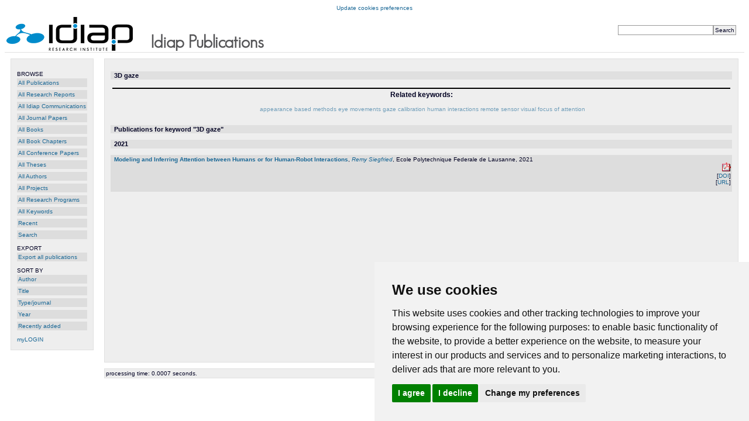

--- FILE ---
content_type: text/html; charset=UTF-8
request_url: https://publications.idiap.ch/keywords/single/2326/author
body_size: 3204
content:
<!DOCTYPE html PUBLIC "-//W3C//DTD XHTML 1.0 Strict//EN" "http://www.w3.org/TR/xhtml1/DTD/xhtml1-strict.dtd">
<html xmlns="http://www.w3.org/1999/xhtml">
  <head>
    <meta http-equiv="Content-Type" content="text/html; charset=utf-8" />
    <meta name="viewport" content="width=device-width, initial-scale=1.0">
    <title>Keyword: "3D gaze" - Idiap Publications</title>
    <link href="https://publications.idiap.ch/webcontent/themes/default/css/positioning.css" rel="stylesheet" type="text/css" media="screen,projection,tv" />
    <link href="https://publications.idiap.ch/webcontent/themes/default/css/styling.css"     rel="stylesheet" type="text/css" media="screen,projection,tv" />
    <link href="https://publications.idiap.ch/webcontent/themes/idiap/css/positioning.css" rel="stylesheet" type="text/css" media="screen,projection,tv" />
    <link href="https://publications.idiap.ch/webcontent/themes/idiap/css/styling.css"     rel="stylesheet" type="text/css" media="screen,projection,tv" />
  </head>
  <body>

<!-- Matomo -->
<script type="text/plain" data-cookie-consent="tracking">
  var _paq = window._paq = window._paq || [];
  /* tracker methods like "setCustomDimension" should be called before "trackPageView" */
  _paq.push(['trackPageView']);
  _paq.push(['enableLinkTracking']);
  (function() {
    var u="https://webstats.idiap.ch/";
    _paq.push(['setTrackerUrl', u+'%6d%61%74%6f%6d%6f.php']);
    _paq.push(['setSiteId', '2']);
    var d=document, g=d.createElement('script'), s=d.getElementsByTagName('script')[0];
    g.async=true; g.src=u+'%6d%61%74%6f%6d%6f.js'; s.parentNode.insertBefore(g,s);
  })();
</script>
<!-- End Matomo Code -->
<div>
<!-- Cookie Consent by FreePrivacyPolicy.com https://www.FreePrivacyPolicy.com -->
<script type="text/javascript" src="//cdn.idiap.ch/js/cookies-consent-freeprivacypolicy-com.js" charset="UTF-8"></script>
<script type="text/javascript" charset="UTF-8">
document.addEventListener('DOMContentLoaded', function () {
cookieconsent.run({"notice_banner_type":"simple","consent_type":"express","palette":"light","language":"en","page_load_consent_levels":["strictly-necessary","functionality","tracking"],"notice_banner_reject_button_hide":false,"preferences_center_close_button_hide":false,"page_refresh_confirmation_buttons":false,"website_name":"Publications Idiap","website_privacy_policy_url":"https://www.idiap.ch/en/privacy-policy.html"});
});
</script>
<!-- Below is the link that users can use to open Preferences Center to change their preferences. Do not modify the ID parameter. Place it where appropriate, style it as needed. -->

<noscript>Cookie Consent by <a href="https://www.freeprivacypolicy.com/">Free Privacy Policy Generator</a></noscript>
<!-- End Cookie Consent by FreePrivacyPolicy.com https://www.FreePrivacyPolicy.com -->

<a href="#" id="open_preferences_center">Update cookies preferences</a>
</div>

    <script type="text/javascript" src="https://publications.idiap.ch/webcontent/javascript/tree.js"></script>
    <script type="text/javascript" src="https://publications.idiap.ch/webcontent/javascript/prototype.js"></script>
    <script type="text/javascript" src="https://publications.idiap.ch/webcontent/javascript/scriptaculous.js"></script>
    <script type="text/javascript" src="https://publications.idiap.ch/webcontent/javascript/builder.js"></script>
    <script type="text/javascript">
      //<![CDATA[
      base_url = 'https://publications.idiap.ch/index.php/';
      //]]>
    </script>

    <div id="main_holder">
      <!-- Publications header: Logo, simple search form -->
      <div id="header_holder">
        <div id='quicksearch'>
          <form action="https://publications.idiap.ch/search/quicksearch" method="post">
<div>

<input type="hidden" name="formname" value="simplesearch" />
<input type="text" name="searchstring" value="" size="25"  /><input type="submit" name="submit_search" value="Search"  /></div>
</form>        </div>  
                &nbsp;<a href="https://www.idiap.ch"><img src="https://publications.idiap.ch/webcontent/themes/idiap/img/logo-idiap.png" width="216" height="58" border="0" alt="logo Idiap Research Institute" /> &nbsp; &nbsp; &nbsp; &nbsp; </a> <img src="https://publications.idiap.ch/webcontent/themes/idiap/img/text-title.gif" width="200" height="34" />        
      </div>
      <!-- End of header -->

      <!-- Publications menu -->
<div id="menu_holder">
  <ul class="mainmenu">
    <li class="mainmenu-header">BROWSE</li>
    <li><ul class="mainmenu">

        <!-- <li class="mainmenu"><a href="https://publications.idiap.ch/topics/all">All Topics</a></li> /// PUBLIDIAP_MODIF -->
    <li class="mainmenu"><a href="https://publications.idiap.ch/publications">All Publications</a></li>
    <li class="mainmenu"><a href="https://publications.idiap.ch/publications/researchreports">All Research Reports</a></li>
    <li class="mainmenu"><a href="https://publications.idiap.ch/publications/idiapcoms">All Idiap Communications</a></li>
        <li class="mainmenu"><a href="https://publications.idiap.ch/publications/articles">All Journal Papers</a></li>
    <li class="mainmenu"><a href="https://publications.idiap.ch/publications/books">All Books</a></li>
    <li class="mainmenu"><a href="https://publications.idiap.ch/publications/incollections">All Book Chapters</a></li>
    <li class="mainmenu"><a href="https://publications.idiap.ch/publications/inproceedings">All Conference Papers</a></li>
    <li class="mainmenu"><a href="https://publications.idiap.ch/publications/theses">All Theses</a></li>
    <li class="mainmenu"><a href="https://publications.idiap.ch/authors">All Authors</a></li>
    <li class="mainmenu"><a href="https://publications.idiap.ch/projects">All Projects</a></li>
    <li class="mainmenu"><a href="https://publications.idiap.ch/researchprograms">All Research Programs</a></li>
    <li class="mainmenu"><a href="https://publications.idiap.ch/keywords">All Keywords</a></li>
    <!-- <li class="mainmenu"><a href="https://publications.idiap.ch/publications/unassigned">Unassigned</a> /// PUBLIDIAP_MODIF </li> -->
    <li class="mainmenu"><a href="https://publications.idiap.ch/publications/showlist/recent">Recent</a></li>
    <li class="mainmenu"><a href="https://publications.idiap.ch/search">Search</a></li>

    </ul></li>
    <li class="mainmenu-spacer"></li>
    <li class="mainmenu-header">EXPORT</li>
    <li><ul class="mainmenu">
    <li class="mainmenu"><a href="https://publications.idiap.ch/export">Export all publications</a></li>
        </ul></li>

          <li class="mainmenu-spacer"></li>
      <li class="mainmenu-header">SORT BY</li>
      <li><ul class="mainmenu">
      <li class="mainmenu"><a href="https://publications.idiap.ch/keywords/single/2326/author">Author</a></li>
      <li class="mainmenu"><a href="https://publications.idiap.ch/keywords/single/2326/title">Title</a></li>

      <li class="mainmenu"><a href="https://publications.idiap.ch/keywords/single/2326/type">Type/journal</a></li>
      <li class="mainmenu"><a href="https://publications.idiap.ch/keywords/single/2326/year">Year</a></li>
      <li class="mainmenu"><a href="https://publications.idiap.ch/keywords/single/2326/recent">Recently added</a></li>
      </ul></li>
          
  <li><ul class="mainmenu">
  <li class="mainmenu-spacer"></li>
  <li class="mainmenu-header"><a href="https://publications.idiap.ch">myLOGIN</a></li>


    <li class="mainmenu-spacer"></li>
  </ul>

<!-- /// PUBLIDIAP_BEGIN
<br/><br/>
<div style='float:bottom;font-size:90%;'>
<a href="https://publications.idiap.ch/language/set/de/keywords/single/2326/author">Deutsch</a>, <a href="https://publications.idiap.ch/language/set/en/keywords/single/2326/author">English</a>, <a href="https://publications.idiap.ch/language/set/nl/keywords/single/2326/author">Nederlands</a>, <a href="https://publications.idiap.ch/language/set/no/keywords/single/2326/author">Norsk</a>, <a href="https://publications.idiap.ch/language/choose">&lt;more...&gt;</a></div>

/// PUBLIDIAP_END
-->
</div>

<!-- End of menu -->

      <!-- Publications main content -->
      <div id="content_holder">
      
      
      <!-- I think that here we want to have the (error) messages: -->
              <!---->
<div class='keyword'>
  <div class='header'>3D gaze</div>
<table width='100%'>
<tr>
    <td>
<div style='border:1px solid black;padding-right:0.2em;margin:0.2em;'>
<ul>

</ul>
</div><div id='tagcloud'>
<p class=header2>Related keywords:</p>
﻿<ul class='tagcloud'>  <li class=t1><a href="https://publications.idiap.ch/keywords/single/1064" title="All information on appearance based methods">appearance based methods</a></li>
  <li class=t1><a href="https://publications.idiap.ch/keywords/single/1915" title="All information on eye movements">eye movements</a></li>
  <li class=t1><a href="https://publications.idiap.ch/keywords/single/2327" title="All information on gaze calibration">gaze calibration</a></li>
  <li class=t1><a href="https://publications.idiap.ch/keywords/single/2325" title="All information on human interactions">human interactions</a></li>
  <li class=t1><a href="https://publications.idiap.ch/keywords/single/2270" title="All information on remote sensor">remote sensor</a></li>
  <li class=t1><a href="https://publications.idiap.ch/keywords/single/2318" title="All information on visual focus of attention">visual focus of attention</a></li>
</ul></div>
    </td>
</tr>
</table>
  <br/>
</div><div class='publication_list'>
  <div class='header'>Publications for keyword "3D gaze"</div>
<div class="header">2021</div>
<div class='publication_summary odd' id='publicationsummary4629'>
<table width='100%'>
  <tr>
    <td><span class='title'><a href="https://publications.idiap.ch/publications/show/4629" title="View publication details">Modeling and Inferring Attention between Humans or for Human-Robot Interactions</a></span>, <span class='author'><a href="https://publications.idiap.ch/authors/show/1885" title="All information on Siegfried, Remy">Remy Siegfried</a></span>, Ecole Polytechnique Federale de Lausanne, 2021
    </td>
    <td class='alignright aligntop fivepercentwidth'>
      <span id='bookmark_pub_4629'></span><br/><a href="https://publications.idiap.ch/attachments/papers/2021/Siegfried_THESIS_2021.pdf" title="Download Siegfried_THESIS_2021.pdf"><img class='large_icon' src='https://publications.idiap.ch/webcontent/themes/idiap/icons/attachment_pdf.gif' alt='attachment' /></a>
<br/>[<a title='Click to follow Digital Object Identifier link to online publication' class='open_extern' href='http://dx.doi.org/10.5075/epfl-thesis-8509'>DOI</a>]<br/>[<a title='https://infoscience.epfl.ch/record/290060' class='open_extern' href='https://infoscience.epfl.ch/record/290060'>URL</a>]
    </td>
  </tr>
</table>
</div>

</div>
      <div style='clear:both;'></div>
      </div>
      <!-- End of content_holder -->

    	<div id="footer_holder">
    		processing time: 0.0007 seconds.
    	</div>

    </div>
    <!-- End of main_holder -->
    
  </body>
</html>